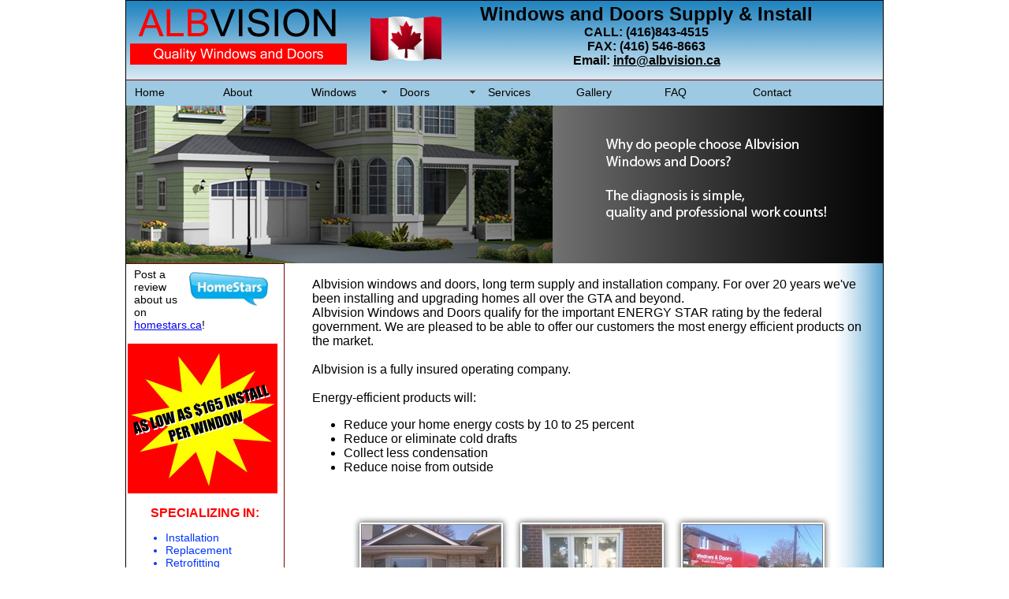

--- FILE ---
content_type: text/html
request_url: https://albvision.ca/?page_id=593448.html
body_size: 16835
content:
<!DOCTYPE html PUBLIC "-//W3C//DTD XHTML 1.0 Transitional//EN" "http://www.w3.org/TR/xhtml1/DTD/xhtml1-transitional.dtd">
<html xmlns="http://www.w3.org/1999/xhtml">
<head>
<meta http-equiv="Content-Type" content="text/html; charset=utf-8" />
<title>Albvision - Home</title>
<link href="css/styles.css" rel="stylesheet" type="text/css" />
<script src="SpryAssets/SpryMenuBar.js" type="text/javascript"></script>
<link href="SpryAssets/SpryMenuBarHorizontal.css" rel="stylesheet" type="text/css" />
<script type="text/javascript">
<!--
function MM_preloadImages() { //v3.0
  var d=document; if(d.images){ if(!d.MM_p) d.MM_p=new Array();
    var i,j=d.MM_p.length,a=MM_preloadImages.arguments; for(i=0; i<a.length; i++)
    if (a[i].indexOf("#")!=0){ d.MM_p[j]=new Image; d.MM_p[j++].src=a[i];}}
}

function MM_swapImgRestore() { //v3.0
  var i,x,a=document.MM_sr; for(i=0;a&&i<a.length&&(x=a[i])&&x.oSrc;i++) x.src=x.oSrc;
}

function MM_findObj(n, d) { //v4.01
  var p,i,x;  if(!d) d=document; if((p=n.indexOf("?"))>0&&parent.frames.length) {
    d=parent.frames[n.substring(p+1)].document; n=n.substring(0,p);}
  if(!(x=d[n])&&d.all) x=d.all[n]; for (i=0;!x&&i<d.forms.length;i++) x=d.forms[i][n];
  for(i=0;!x&&d.layers&&i<d.layers.length;i++) x=MM_findObj(n,d.layers[i].document);
  if(!x && d.getElementById) x=d.getElementById(n); return x;
}

function MM_swapImage() { //v3.0
  var i,j=0,x,a=MM_swapImage.arguments; document.MM_sr=new Array; for(i=0;i<(a.length-2);i+=3)
   if ((x=MM_findObj(a[i]))!=null){document.MM_sr[j++]=x; if(!x.oSrc) x.oSrc=x.src; x.src=a[i+2];}
}

// Comma separated list of images to rotate 
var imgs = new Array('images/rotate/image1.jpg','images/rotate/image2.jpg','images/rotate/image3.jpg');
 // delay in milliseconds between image swaps 1000 = 1 second 
var delay = 5000;
 var counter = 0;
 
function preloadImgs(){
   for(var i=0;i<imgs.length;i++){
     MM_preloadImages(imgs[i]);
   }
 }
 
function randomImages(){
   if(counter == (imgs.length)){
     counter = 0;
   }
   MM_swapImage('rotator', '', imgs[counter++]);
   setTimeout('randomImages()', delay);
 }
//-->
</script>
<link href="SpryAssets/SpryMenuBarVertical.css" rel="stylesheet" type="text/css" />






<!-- Start visuallightbox.com HEAD section -->
  <link rel="stylesheet" href="engine/css/vlightbox3.css" type="text/css" />
<link rel="stylesheet" href="engine/css/visuallightbox.css" type="text/css" media="screen" />
<script src="engine/js/jquery.min.js" type="text/javascript"></script>
		<script src="engine/js/visuallightbox.js" type="text/javascript"></script>
<!-- End visuallightbox.com HEAD section -->

</head>

<body onload="preloadImgs();randomImages();">
<div class="pagewrapper">
  <div class="header">
    <div class="headerlogo"><img src="images/logo.png" alt="albvision logo" name="albvision" width="275" height="71" id="albvision" /></div>
    <img src="images/cflagw.png" width="90" hspace="10" vspace="20" align="left" />
    <div class="headerinfo"><h1>Windows and Doors Supply &amp; Install</h1>CALL: (416)843-4515<br />
FAX: (416) 546-8663 <br />
    Email: <a href="mailto:info@albvision.ca">info@albvision.ca</a></div>
    <br />
  </div>
  <div class="navbartop">
    <ul id="MenuBar1" class="MenuBarHorizontal">
      <li><a href="index.html">Home</a>      </li>
      <li><a href="about.html">About</a></li>
      <li><a class="MenuBarItemSubmenu" href="windows.html">Windows</a>
        <ul>
          <li><a href="casement.html">Casement</a>          </li>
          <li><a href="awning.html">Awning</a></li>
          <li><a href="vertical.html">Hanging</a></li>
          <li><a href="fixed.html">Fixed</a></li>
          <li><a href="horizontal.html">Sliding</a></li>
          <li><a href="bay.html">Bay</a></li>
          <li><a href="bow.html">Bow</a></li>
          <li><a href="shaped.html">Shaped</a></li>
        </ul>
      </li>
      <li><a href="doors.html" class="MenuBarItemSubmenu">Doors</a>
        <ul>
<li><a href="fiberglassdoor.html">Fiberglass Doors</a></li>
<li><a href="steeldoor.html">Steel Doors</a></li>
<li><a href="slidingdoors.html">Sliding Doors</a></li>
          <li><a href="stormdoors.html">Storm Doors</a></li>
          <li><a href="frenchdoors.html">French Doors</a></li>
        </ul>
      </li>
      <li><a href="services.html">Services</a></li>
      <li><a href="gallery.html">Gallery</a></li>
      <li><a href="faq.html">FAQ</a></li>
      <li><a href="contact.html">Contact</a></li>
    </ul>
  </div>
  <div class="subheader"><img src="images/rotate/image1.jpg" name="rotator" width="960" height="200" id="rotator" /><br />
  </div>
  <div class="homecolumn1">
    <div class="social">
      <!-- AddThis Button BEGIN -->
      <div class="addthis_toolbox addthis_default_style addthis_32x32_style"> <a class="addthis_button_preferred_1"></a> <a class="addthis_button_preferred_2"></a><a class="addthis_button_compact"></a> <a class="addthis_counter addthis_bubble_style"></a></div>
      <script type="text/javascript" src="http://s7.addthis.com/js/250/addthis_widget.js#pubid=xa-4ec53d74191bf6c9"></script>
      <!-- AddThis Button END -->
    </div>
    <div class="homestars"> <a href="http://homestars.com/companies/2792115-albvision"><img src="images/homestars.jpg" alt="homestars logo" width="100" hspace="10" vspace="5" border="0" align="right" /></a>Post a review about us on <a href="http://homestars.com/companies/2792115-albvision">homestars.ca</a>! </div>
    <br />
  <img src="images/sale.jpg" alt="sale" width="190" hspace="2" /><br />
  <br />
  <div class="specializing">
    <h3>SPECIALIZING IN:</h3>
      <ul>
      <li>Installation<br />
        </li>
      <li>Replacement<br />
        </li>
      <li>Retrofitting<br />
        </li>
      <li>Vinyl Windows<br />
        </li>
      <li>Storm Doors<br />
        </li>
      <li>Sliding Vinyl Patio </li>
      <li>Doors<br />
        </li>
      <li>Thermo Windows and Doors<br />
        </li>
      <li>Energy </li>
      <li>Efficient/Saver windows and doors</li>
      </ul>
      <div class="sale20">CALL NOW and get<br />
        20% OFF!<br />
      <h6>(416)843-4515</h6>      </div>
  </div>
  <div class="quoteform">&gt;<a href="quote.html">Click here</a>&lt;<br />
Submit a free quote now!</div>
  </div>
  <div class="homecolumn2"><br />
    <p>Albvision windows and doors, long term supply and installation company. For over 20 years we've been installing and upgrading homes all over the GTA and beyond.
      <br />
    </p>
<p>Albvision Windows and Doors qualify for the important ENERGY STAR rating by the federal government. We are pleased to be able to offer our customers the most energy efficient products on the market.<br />
  <br />
  Albvision is a fully insured operating company.  <br />
  <br />
  Energy-efficient products will:</p>
<ul>
  <li>Reduce your home energy costs by 10 to 25 percent</li>
  <li>Reduce or eliminate cold drafts</li>
  <li>Collect less condensation</li>
  <li>Reduce noise from outside</li>
</ul>
<p><br />
  <br />
  <!-- Start visuallightbox.com BODY section id=3 -->
</p>
<div id="vlightbox3">
  <a class="vlightbox3" href="data/images3/img_0.jpg" title="img_0"><img src="data/thumbnails3/img_0.jpg" alt="img_0"/></a>
  <a class="vlightbox3" href="data/images3/img_1.jpg" title="img_1"><img src="data/thumbnails3/img_1.jpg" alt="img_1"/></a>
  <a class="vlightbox3" href="data/images3/img_3.jpg" title="img_3"><img src="data/thumbnails3/img_3.jpg" alt="img_3"/></a>
  <a class="vlightbox3" href="data/images3/img_4.jpg" title="img_4"><img src="data/thumbnails3/img_4.jpg" alt="img_4"/></a>
  <a class="vlightbox3" href="data/images3/img_5.jpg" title="img_5"><img src="data/thumbnails3/img_5.jpg" alt="img_5"/></a>
  <a class="vlightbox3" href="data/images3/img_6.jpg" title="img_6"><img src="data/thumbnails3/img_6.jpg" alt="img_6"/></a>
  <a class="vlb" style="display:none" href="http://visuallightbox.com">Online Photos Albums by VisualLightBox.com v5.0</a>
</div>
<script src="engine/js/vlbdata3.js" type="text/javascript"></script><!-- End visuallightbox.com BODY section -->
<br />
<p><img src="images/windowcling4c-en.jpg" width="400" height="509" hspace="150" /><br />
  <br />
  <h3>ENERGY STAR Performance Levels<br />
</h3>
</p>
  <p><br />
    ENERGY STAR qualified windows, doors and skylights are tested and certified by an independent, accredited agency. Products qualify for ENERGY STAR based on either their U-value or their Energy Rating. As well, windows and patio doors must achieve at least an A2 rating for airtightness. The tables below show the required ratings for windows, doors and skylights to be ENERGY STAR qualified for each climate zone in Canada.</p>
<p><br />
  <em>ENERGY STAR Requirements for Windows and Doors Effective October 1, 2010<br />
  (Products may comply based on either their U-value and R-value or their Energy Rating)</em><br />
  <br />
</p>
<div class="tables">
  <table align="center" id="windowstbl" summary="ENERGY STAR Requirements for Windows">
    <tbody>
      <tr>
        <th colspan="6">Windows</th>
      </tr>
      <tr>
        <th rowspan="3" align="center">Zone</th>
        <th rowspan="3" align="center">Heating<br />
          Degree-Day<br />
          Range</th>
        <th colspan="4" align="center">Compliance Paths</th>
      </tr>
      <tr>
        <th align="center">Energy Rating (ER)</th>
        <th align="center">or</th>
        <th colspan="2" align="center">U-Factor</th>
      </tr>
      <tr>
        <td align="center">Minimum ER (unitless)<br />
          Maximum U-Factor 2.00<br />
          <abbr title="Watts per meter squared meter per degrees Kelvin">W/m²•K</abbr><br />
          (0.35 <abbr title="British thermal unit per hour per square foot per degree Fahrenheit">Btu/h•ft.²•°F</abbr>)</td>
        <td align="center"> </td>
        <td align="center">Maximum<br />
          U-Factor<br />
          <abbr title="Watts per meter squared meter per degrees Kelvin">W/m²•K</abbr><br />
          (<abbr title="British thermal unit per hour per square foot per degree Fahrenheit">Btu/h•ft.²•°F</abbr>)</td>
        <td align="center">Minimum<br />
          ER<br />
          (unitless)</td>
      </tr>
      <tr>
        <td align="center">A</td>
        <td align="center">&lt;= 3500</td>
        <td align="center">21</td>
        <td align="center">or</td>
        <td align="center">1.80 (0.32)</td>
        <td align="center">13</td>
      </tr>
      <tr>
        <td align="center">B</td>
        <td align="center">&gt; 3500 to &lt;= 5500</td>
        <td align="center">25</td>
        <td align="center">or</td>
        <td align="center">1.60 (0.28)</td>
        <td align="center">17</td>
      </tr>
      <tr>
        <td align="center">C</td>
        <td align="center">&gt; 5500 to &lt;= 8000</td>
        <td align="center">29</td>
        <td align="center">or</td>
        <td align="center">1.40 (0.25)</td>
        <td align="center">21</td>
      </tr>
      <tr>
        <td align="center">D</td>
        <td align="center">&gt; 8000</td>
        <td align="center">34</td>
        <td align="center">or</td>
        <td align="center">1.20 (0.21)</td>
        <td align="center">25</td>
      </tr>
    </tbody>
  </table>
  <br />
  <table align="center" id="doorstbl" summary="ENERGY STAR Requirements for Doors">
    <tbody>
      <tr>
        <th colspan="6">Doors</th>
      </tr>
      <tr>
        <th rowspan="3" align="center">Zone</th>
        <th rowspan="3" align="center">Heating<br />
          Degree-Day<br />
          Range</th>
        <th colspan="4" align="center">Compliance Paths</th>
      </tr>
      <tr>
        <th align="center">Energy Rating (ER)</th>
        <th align="center">or</th>
        <th colspan="2" align="center">U-Factor</th>
      </tr>
      <tr>
        <td align="center">Minimum ER (unitless)<br />
          Maximum U-Factor 2.00<br />
          <abbr title="Watts per meter squared meter per degrees Kelvin">W/m²•K</abbr><br />
          (0.35 <abbr title="British thermal unit per hour per square foot per degree Fahrenheit">Btu/h•ft.²•°F</abbr>)</td>
        <td align="center"> </td>
        <td align="center">Maximum<br />
          U-Factor<br />
          <abbr title="Watts per meter squared meter per degrees Kelvin">W/m²•K</abbr><br />
          (<abbr title="British thermal unit per hour per square foot per degree Fahrenheit">Btu/h•ft.²•°F</abbr>)</td>
        <td align="center">Minimum<br />
          ER<br />
          (unitless)</td>
      </tr>
      <tr>
        <td align="center">A</td>
        <td align="center">&lt;= 3500</td>
        <td align="center">21</td>
        <td align="center">or</td>
        <td align="center">1.80 (0.32)</td>
        <td align="center">N/A</td>
      </tr>
      <tr>
        <td align="center">B</td>
        <td align="center">&gt; 3500 to &lt;= 5500</td>
        <td align="center">25</td>
        <td align="center">or</td>
        <td align="center">1.60 (0.28)</td>
        <td align="center">N/A</td>
      </tr>
      <tr>
        <td align="center">C</td>
        <td align="center">&gt; 5500 to &lt;= 8000</td>
        <td align="center">29</td>
        <td align="center">or</td>
        <td align="center">1.40 (0.25)</td>
        <td align="center">N/A</td>
      </tr>
      <tr>
        <td align="center">D</td>
        <td align="center">&gt; 8000</td>
        <td align="center">34</td>
        <td align="center">or</td>
        <td align="center">1.20 (0.21)</td>
        <td align="center">N/A</td>
      </tr>
    </tbody>
  </table>
  <br />
<h3>ENERGY STAR Requirements for Skylights Effective October 1, 2010<br />
  <br />
</h3>
  <table align="center" id="skytbl" summary="ENERGY STAR Requirements for Skylights">
    <tbody>
      <tr>
        <th colspan="3">Skylights* (Effective <strong>October</strong> 1, 2010)</th>
      </tr>
      <tr>
        <th align="center">Zone</th>
        <th align="center">Heating Degree-Day Range</th>
        <th align="center">Maximum U-Factor<br />
          <abbr title="Watts per meter squared meter per degrees Kelvin">W/m²•K</abbr> (<abbr title="British thermal unit per hour per square foot per degree Fahrenheit">Btu/h•ft.²•°F</abbr>)</th>
      </tr>
      <tr>
        <td align="center">A</td>
        <td align="center">&lt;= 3500</td>
        <td align="center">2.80 (0.50)</td>
      </tr>
      <tr>
        <td align="center">B</td>
        <td align="center">&gt; 3500 to &lt;= 5500</td>
        <td align="center">2.60 (0.46)</td>
      </tr>
      <tr>
        <td align="center">C</td>
        <td align="center">&gt; 5500 to &lt;= 8000</td>
        <td align="center">2.40 (0.42)</td>
      </tr>
      <tr>
        <td align="center">D</td>
        <td align="center">&gt; 8000</td>
        <td align="center">2.20 (0.39)</td>
      </tr>
    </tbody>
  </table>
 *includes Tubular Skylights </div>
<br />
<br />
<br />
<br />
    <img src="images/logos.jpg" name="logos" width="513" height="66" id="logos" /><br />
    <br />
<br />
  </div>
  <div class="footer">
 <ul id="MenuBar2" class="MenuBarHorizontal">
   <li><a href="index.html">Home</a></li>
   <li><a href="about.html">About</a></li>
   <li><a class="MenuBarItemSubmenu" href="windows.html">Windows</a>
     <ul>
       <li><a href="casement.html">Casement</a></li>
       <li><a href="awning.html">Awning</a></li>
       <li><a href="vertical.html">Hanging</a></li>
       <li><a href="fixed.html">Fixed</a></li>
       <li><a href="horizontal.html">Sliding</a></li>
       <li><a href="bay.html">Bay</a></li>
       <li><a href="bow.html">Bow</a></li>
       <li><a href="shaped.html">Shaped</a></li>
     </ul>
   </li>
   <li><a href="doors.html" class="MenuBarItemSubmenu">Doors</a>
     <ul>
       <li><a href="fiberglassdoor.html">Fiberglass Doors</a></li>
       <li><a href="steeldoor.html">Steel Doors</a></li>
       <li><a href="slidingdoors.html">Sliding Doors</a></li>
       <li><a href="stormdoors.html">Storm Doors</a></li>
       <li><a href="frenchdoors.html">French Doors</a></li>
     </ul>
   </li>
   <li><a href="services.html">Services</a></li>
   <li><a href="gallery.html">Gallery</a></li>
   <li><a href="faq.html">FAQ</a></li>
   <li><a href="contact.html">Contact</a></li>
 </ul>
 Site by: <a href="http://www.pulsed.ca">pulsed.ca</a></div>
  <div class="clear"></div>
</div>
<script type="text/javascript">
<!--
var MenuBar1 = new Spry.Widget.MenuBar("MenuBar1", {imgDown:"SpryAssets/SpryMenuBarDownHover.gif", imgRight:"SpryAssets/SpryMenuBarRightHover.gif"});
var MenuBar2 = new Spry.Widget.MenuBar("MenuBar2", {imgDown:"SpryAssets/SpryMenuBarDownHover.gif", imgRight:"SpryAssets/SpryMenuBarRightHover.gif"});
//-->
</script>
</body>
</html>


--- FILE ---
content_type: text/css
request_url: https://albvision.ca/css/styles.css
body_size: 7430
content:
body {
	font-family: "Trebuchet MS", Arial, Helvetica, sans-serif;
	font-size: 14px;
	margin: 0px;
	padding: 0px;
}
p {
	text-align: left;
	margin: 0px;
	padding: 0px;
}

#logos {
	padding-left: 80px;
}

#energystarlogo {
	margin-left: 125px;
}
.quoteform {
	font-size: 24px;
	color: #F00;
	text-align: center;
	margin-top: 20px;
}


h1 {
	font-family: "Trebuchet MS", Arial, Helvetica, sans-serif;
	font-size: 24px;
	margin: 0px;
	padding: 0px;
}



h2 {
	font-family: "Trebuchet MS", Arial, Helvetica, sans-serif;
	font-size: 18px;
	color: #F00;
	text-align: center;
	padding: 0px;
	margin-top: 5px;
	margin-right: 0px;
	margin-bottom: 5px;
	margin-left: 0px;
}

h3 {
	font-family: "Trebuchet MS", Arial, Helvetica, sans-serif;
	font-size: 16px;
	font-weight: bold;
	color: #F00;
	margin: 0px;
	padding: 0px;
	text-align: center;
}
h4 {
	font-family: "Trebuchet MS", Arial, Helvetica, sans-serif;
	font-size: 18px;
	color: #F00;
	margin: 0px;
	padding: 0px;
}
h5 {
	font-family: "Trebuchet MS", Arial, Helvetica, sans-serif;
	font-size: 18px;
	color: #F00;
	text-decoration: underline;
	text-align: center;
}
h6 {
	font-size: 24px;
	margin: 0px;
	padding: 0px;
}


#securem {
	width: 510px;
	height: auto;
	margin: 0px;
	padding: 0px;
}
#enerystar {
	padding-left: 80px;
}

#securemtd {
	border: 1px solid #00F;
	width: 170px;
}
#securemtd2 {
	border-top-width: 1px;
	border-right-width: 1px;
	border-bottom-width: 1px;
	border-left-width: 1px;
	border-top-style: solid;
	border-right-style: none;
	border-bottom-style: solid;
	border-left-style: none;
	border-top-color: #00F;
	border-right-color: #00F;
	border-bottom-color: #00F;
	border-left-color: #00F;
	width: 170px;
}
#securemtd3 {
	border: 1px solid #00F;
	width: 170px;
}
#fiberglassreference {
	padding-right: 40px;
}





.pagewrapper {
	height: auto;
	width: 960px;
	margin-right: auto;
	margin-left: auto;
	background-image: url(../images/body-bg.jpg);
	border: 1px solid #000;
}
.header {
	height: 100px;
	width: auto;
	background-image: url(../images/header-bg.jpg);
	background-repeat: repeat-x;
	border-bottom-width: 1px;
	border-bottom-style: solid;
	border-bottom-color: #800000;
}
.headerlogo {
	float: left;
	height: auto;
	width: 300px;
}
#albvision {
	margin-top: 10px;
	margin-left: 5px;
}
.headerinfo {
	float: right;
	height: auto;
	width: 500px;
	margin-top: 3px;
	font-family: "Trebuchet MS", Arial, Helvetica, sans-serif;
	font-size: 16px;
	text-align: center;
	margin-right: 50px;
	color: #000;
	font-weight: bold;
}
.sale20 {
	text-align: center;
	color: #F00;
	font-weight: bold;
}



.navbartop {
	height: 32px;
	width: auto;
	color: #FFF;
	background-color: #9DC9E2;
}


.subheader {
	height: auto;
	width: auto;
	text-align: center;
}
.column1 {
	float: left;
	height: 770px;
	width: 200px;
	border-right-width: 1px;
	border-right-style: solid;
	border-right-color: #800000;
	border-top-width: 1px;
	border-top-style: solid;
	border-top-color: #800000;
}
.homecolumn1 {
	float: left;
	height: 2550px;
	width: 200px;
	border-right-width: 1px;
	border-right-style: solid;
	border-right-color: #800000;
	border-top-width: 1px;
	border-top-style: solid;
	border-top-color: #800000;
}
.contactcolumn1 {
	float: left;
	height: 1200px;
	width: 200px;
	border-right-width: 1px;
	border-right-style: solid;
	border-right-color: #800000;
	border-top-width: 1px;
	border-top-style: solid;
	border-top-color: #800000;
}

.social {
	font-size: 18px;
	padding-left: 10px;
	height: auto;
	text-align: center;
	margin-top: 5px;
	width: 180px;
}

.homestars {
	height: 80px;
	font-size: 14px;
	padding-top: 0px;
	padding-right: 0px;
	padding-bottom: 0px;
	padding-left: 10px;
	margin-top: 5px;
	margin-right: 0px;
	margin-bottom: 0px;
	margin-left: 0px;
	width: 180px;
}
.specializing {
	width: 180px;
	padding-left: 10px;
	color: #03F;
}
.specializing ul li {
	list-style-position: outside;
	list-style-type: disc;
	padding: 0px;
	margin: 0px;
}


.homecolumn2 {
	float: left;
	height: auto;
	width: 720px;
	margin-left: 35px;
	font-size: 16px;
}


.faqcolumn1 {
	float: left;
	height: 2150px;
	width: 200px;
	border-right-width: 1px;
	border-right-style: solid;
	border-right-color: #800000;
	border-top-width: 1px;
	border-top-style: solid;
	border-top-color: #800000;
}
.gallerycolumn1 {
	float: left;
	height: 1600px;
	width: 200px;
	border-right-width: 1px;
	border-right-style: solid;
	border-right-color: #800000;
	border-top-width: 1px;
	border-top-style: solid;
	border-top-color: #800000;
}

.servicescolumn1 {
	float: left;
	height: 1450px;
	width: 200px;
	border-right-width: 1px;
	border-right-style: solid;
	border-right-color: #800000;
	border-top-width: 1px;
	border-top-style: solid;
	border-top-color: #800000;
}


.sidenav {
	height: auto;
	width: auto;
}
.sidenav a {
	font-family: "Trebuchet MS", Arial, Helvetica, sans-serif;
	font-size: 14px;
	color: #000;
	text-decoration: none;
	margin-left: 10px;
}
.sidenav a:hover {
	font-family: "Trebuchet MS", Arial, Helvetica, sans-serif;
	font-size: 14px;
	color: #FFF;
	text-decoration: none;
	margin-left: 10px;
	background-color: #F00;
}


.column2 {
	float: left;
	height: auto;
	width: 720px;
	margin-left: 35px;
	font-size: 14px;
}
.aboutcolumn2 {
	float: left;
	height: auto;
	width: 680px;
	margin-left: 35px;
	font-size: 14px;
	text-align: justify;
}
#windowstbl {
	border: 1px solid #000;
	background-color: #DAEBF5;
}



.faqcolumn2 {
	float: left;
	height: auto;
	width: 680px;
	margin-left: 35px;
	text-align: justify;
}
#doorstbl {
	border: 1px solid #000;
	background-color: #DAEBF5;
}
#skytbl {
	border: 1px solid #000;
	background-color: #DAEBF5;
}
.tables {
	text-align: center;
}

.contactcolumn2 {
	float: left;
	height: auto;
	width: 720px;
	margin-left: 35px;
}

.windowscolumn2 {
	float: left;
	height: auto;
	margin-left: 15px;
	text-align: center;
}
.quotecol2 {
	float: left;
	height: auto;
	width: 680px;
	margin-left: 35px;
	vertical-align: top;
}



#windowstyles {

}

#googlemap {
}
.contactinfo {
	float: left;
	margin-left: 20px;
	height: 600px;
}
.casementcolumn2 {
	float: left;
	height: auto;
	width: 720px;
	margin-left: 35px;
	text-align: center;
}
#casement_tbl {
	width: 700px;
}
.slidingdoorscolumn2 {
	float: left;
	height: auto;
	width: 900px;
	text-align: center;
	margin-left: 30px;
}


.map {
	clear: both;
	padding-top: 20px;
}
.contactform {
	float: left;
	height: auto;
	width: 450px;
	text-align: right;
	padding-left: 40px;
}
.imap {
	text-align: center;
}
.imap a {
	text-align: center;
}


#contactform p {
	text-align: center;
	margin: 0px;
	padding: 0px;
}




.footer {
	height: 30px;
	font-size: 10px;
	text-align: right;
	width: 960px;
	clear: both;
	background-color: #9DC9E2;
	padding: 0px;
	margin: 0px;
}
#MenuBar2 {
	padding-left: 160px;
}

.clear {
	clear: both;
	height: 0px;
	width: auto;
}
.headerinfo a {
	text-align: center;
	color: #000;
	text-decoration: underline;
}
.headerinfo a:hover {
	text-align: center;
	color: #000;
	text-decoration: underline;
}


--- FILE ---
content_type: text/css
request_url: https://albvision.ca/engine/css/vlightbox3.css
body_size: 673
content:
#vlightbox3 {
	width:710px;
	zoom:1;
	text-align: center;
}
#vlightbox3 .vlightbox3 {
	display:-moz-inline-stack;
	display:inline-block;
	zoom:1;
	*display:inline;
	position:relative;
	vertical-align:top;
	margin:0px;
	width:200px;
	font-family:Trebuchet,Tahoma,Arial,sans-serif;
	font-size:11px;
	font-weight:normal;
	text-decoration:none;
	text-align:center;
	opacity:0.87;
}
#vlightbox3 .vlightbox3 a{
	margin:0;
}
#vlightbox3 .vlightbox3:hover, #vlightbox3 .vlightbox3 a:hover{
	text-decoration:underline;
	opacity:1;
}
#vlightbox3 .vlightbox3 img{
	display:block;
	border:none;
	margin:0;
}
#vlightbox3 .vlightbox3 div {display:none}


--- FILE ---
content_type: text/css
request_url: https://albvision.ca/engine/css/visuallightbox.css
body_size: 5915
content:
#overlay{
	position:absolute;
	top:0;
	left:0;
	z-index:90;
	width:100%;
	height:auto;
	background-color:#151410;
}

#lightbox{
	position:absolute;
	top:20px;
	left:0;
	width:100%;
	z-index:100;
	text-align:center;
	color:#151410;
	line-height:0;
}

#lightbox a, #lightbox a:hover {
	border-bottom:none;
	color:#151410;
	text-decoration:underline;
}

#lightbox a img{ border:none; }

#outerImageContainer{
	width:auto;
	height:auto; /* without this line error in IE8 detected */
	margin:0 auto;
	position:relative;
}

#lightboxImage{
	width:100%;
	height:100%;
}

#imageContainerMain{
	margin:0 auto;
	overflow:visible;
	position:relative;
	font-size:0;/* ie fix - big info bar*/
}

#imageContainer{
	width:10px;
	height:10px;
	margin:0 auto;
	overflow:hidden;
	background-color:#fff;
	position:relative;
	font-size:0;/* ie fix - big info bar*/
}

#loading{
	position:absolute;
	top:40%;
	left:0%;
	height:25%;
	width:100%;
	text-align:center;
	font-size:10px;
	z-index:1;
}
#loadingLink {
	display:block;
	margin:0 auto;
	padding:0;
	width:32px;
	height:32px;
	background:url(../images/loading.gif) center center no-repeat;
	text-indent:-9999px;
}
#hoverNav{
	position:absolute;
	top:0;
	left:0;
	height:100%;
	width:100%;
	z-index:10;
}
#imageContainer>#hoverNav{ left:0;}
#prevLinkImg, #nextLinkImg{
	top:0;
	width:48px;
	height:100%;
	position:absolute;
	z-index:20;
	outline-style:none;
	display:block;
	text-indent:-9999px;
	}
* html #prevLinkImg,* html #nextLinkImg{
	background-image:url([data-uri]); /* Trick IE into showing hover */
}
#prevLinkImg { left: 0; }
#nextLinkImg { right: 0; }
#prevLinkImg:hover,#prevLinkImg.hover, #prevLinkImg:visited:hover { 
	background:url(../images/prev.png) 5% center no-repeat; 
	_background-image:url(../images/prev_ie6.gif)
}
#nextLinkImg:hover,#nextLinkImg.hover, #nextLinkImg:visited:hover { 
	background:url(../images/next.png) 97% center no-repeat; 
	_background-image:url(../images/next_ie6.gif)
}


#imageDataContainer{
	font:10px Verdana, Helvetica, sans-serif;
	font-family:"Lucida Grande",tahoma,verdana,arial,sans-serif;
	font-size:13px;
	background-color:#fff;
	width:100%;
}

#imageData{
	overflow:hidden;
	width:100%;
}
#imageDetails{ width:70%; float:left; text-align:left; 	padding:10px 10px 0 0;}
#caption{ font-weight:bold; display:block;}
#numberDisplay{ display:block; float:left; padding:3px 10px 0 0;}
#detailsNav{display:block; float:left;   padding:0; }	
#prevLinkDetails, #nextLinkDetails, #slideShowControl{ background-repeat:no-repeat; outline-style:none; display:block; float:left;}
#prevLinkDetails { margin:3px; margin-top:0px; width:22px;height:22px; background:url(../images/prevlabel.gif) left center;}
#nextLinkDetails { margin:3px; margin-top:0px; width:22px;height:22px; background:url(../images/nextlabel.gif) right center;}

#slideShowControl.started{
	background-image:url(../images/pause.gif);
}

#slideShowControl{
	display:block;
	width:22px; 
	height:22px; 
	float:left;
	background:url(../images/start.gif);
	background-position:center center;
	background-repeat:no-repeat;
	}

#close{
	padding:16px 0 0;
	float:right;
}
#closeLink {
	display:block; outline-style:none; margin:0; padding:0; text-decoration:none; 
	width:32px;
	height:32px;
	background:url(../images/close.gif) no-repeat;
}	
		
	
.clearfix:after { content:"."; display:block; height:0; clear:both; visibility:hidden;}
* html>body .clearfix {display:inline-block; width:100%;}

* html .clearfix {
	/* Hides from IE-mac \*/
	height:1%;
	/* End hide from IE-mac */
}	
	

#outerImageFrame{
	border:solid 1px red;
	height:100%;
	width:100%;
	position:absolute;
}


#outerImageContainer{
	overflow:visible;
}
#outerImageContainer td{
	text-align:center;
	padding:0;
}

#lightboxFrameBody{
	background-color:#fff;
	border:solid 1px #fff; /* hack for opera table small cell width */
}

#outerImageContainer td, #outerImageContainer tr{
	font-size:0;
	border:0 none;
}
/* frame style */
#outerImageContainer td.tl, #outerImageContainer td.br{
	height:21px;
	width:21px;
}

#outerImageContainer td.tl{
	background-image:url(../images/borderTopLeft.png);
	_background-image:none;
	_filter:progid:DXImageTransform.Microsoft.AlphaImageLoader(src='engine/images/borderTopLeft.png', sizingMethod='scale');
}
#outerImageContainer td.tc{
	background-image:url(../images/borderTopCenter.png);
	_background-image:none;
	_filter:progid:DXImageTransform.Microsoft.AlphaImageLoader(src='engine/images/borderTopCenter.png', sizingMethod='scale');
}
#outerImageContainer td.tr{
	background-image:url(../images/borderTopRight.png);
	_background-image:none;
	_filter:progid:DXImageTransform.Microsoft.AlphaImageLoader(src='engine/images/borderTopRight.png', sizingMethod='scale');
}
#outerImageContainer td.ml{
	background-image:url(../images/borderMiddleLeft.png);
	_background-image:none;
	_filter:progid:DXImageTransform.Microsoft.AlphaImageLoader(src='engine/images/borderMiddleLeft.png', sizingMethod='scale');
}
#outerImageContainer td.mr{
	background-image:url(../images/borderMiddleRight.png);
	_background-image:none;
	_filter:progid:DXImageTransform.Microsoft.AlphaImageLoader(src='engine/images/borderMiddleRight.png', sizingMethod='scale');
}
#outerImageContainer td.bl{
	background-image:url(../images/borderBottomLeft.png);
	_background-image:none;
	_filter:progid:DXImageTransform.Microsoft.AlphaImageLoader(src='engine/images/borderBottomLeft.png', sizingMethod='scale');
}
#outerImageContainer td.bc{
	background-image:url(../images/borderBottomCenter.png);
	_background-image:none;
	_filter:progid:DXImageTransform.Microsoft.AlphaImageLoader(src='engine/images/borderBottomCenter.png', sizingMethod='scale');
}
#outerImageContainer td.br{
	background-image:url(../images/borderBottomRight.png);
	_background-image:none;
	_filter:progid:DXImageTransform.Microsoft.AlphaImageLoader(src='engine/images/borderBottomRight.png', sizingMethod='scale');
}



--- FILE ---
content_type: application/javascript
request_url: https://albvision.ca/engine/js/vlbdata3.js
body_size: 261
content:
jQuery(document).ready(function(){ window.Lightbox = new jQuery().visualLightbox({autoPlay:true,borderSize:21,classNames:'vlightbox3',descSliding:true,enableRightClick:false,enableSlideshow:true,overlayOpacity:0.4,resizeSpeed:7,slideTime:4,startZoom:true}) });
